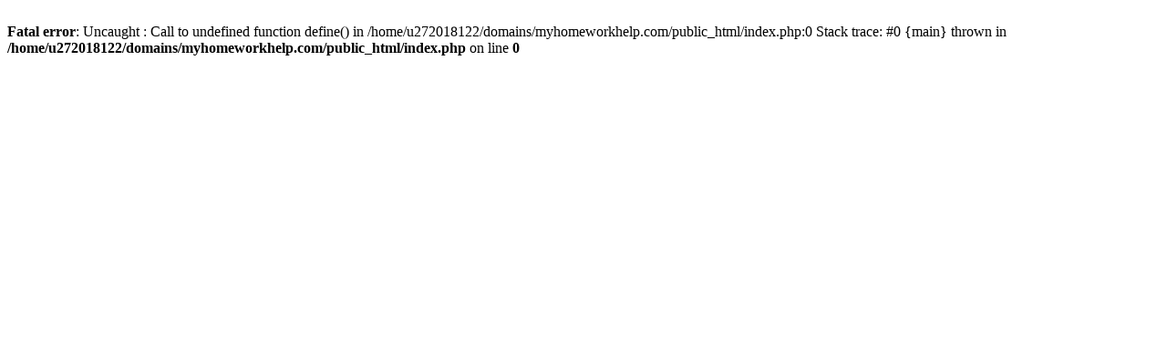

--- FILE ---
content_type: text/html; charset=UTF-8
request_url: https://myhomeworkhelp.com/estimating-the-capm-inputs/
body_size: -12
content:
<br />
<b>Fatal error</b>:  Uncaught : Call to undefined function define() in /home/u272018122/domains/myhomeworkhelp.com/public_html/index.php:0
Stack trace:
#0 {main}

  thrown in <b>/home/u272018122/domains/myhomeworkhelp.com/public_html/index.php</b> on line <b>0</b><br />
